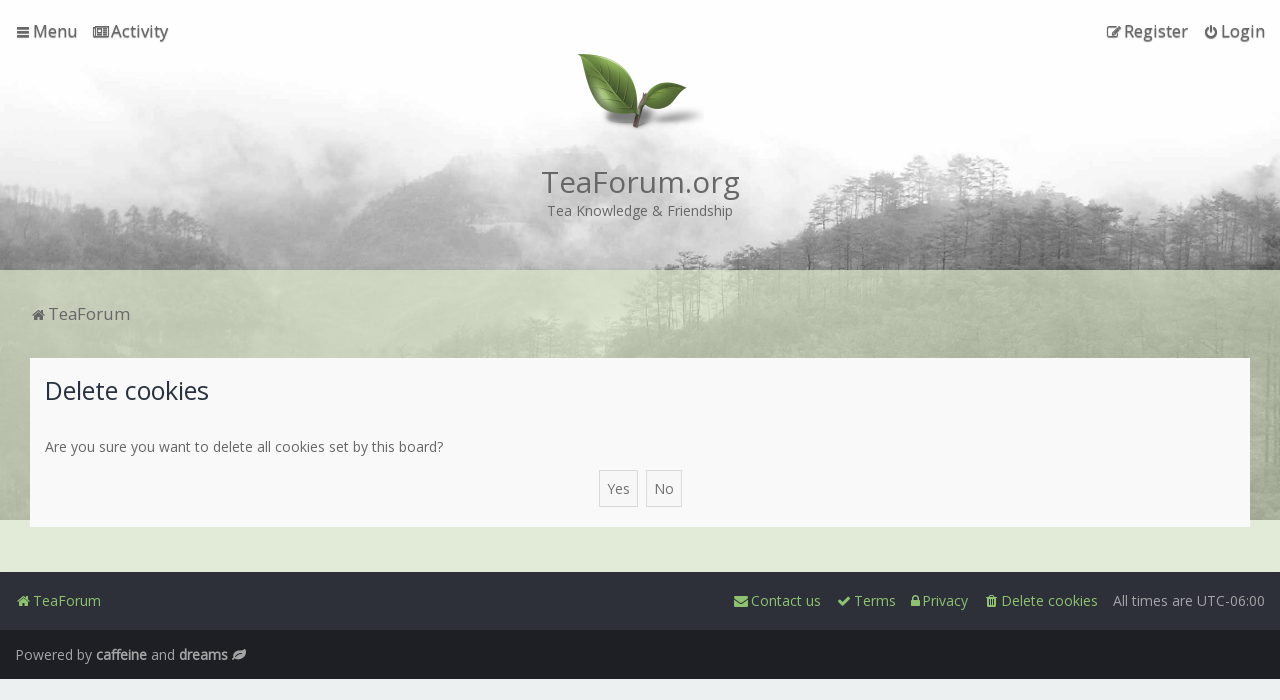

--- FILE ---
content_type: text/css
request_url: https://www.teaforum.org/ext/threedi/qaip/styles/prosilver/theme/qaip.css?assets_version=366
body_size: 146
content:
/**
 *
 * Quote attachments in posts. An extension for the phpBB Forum Software package.
 *
 * @copyright (c) 2019, 3Di, https://phpbbstudio.com
 * @license GNU General Public License, version 2 (GPL-2.0)
 *
 */
blockquote .postimage, .quotecontent .postimage {
	max-height: 250px;
}
